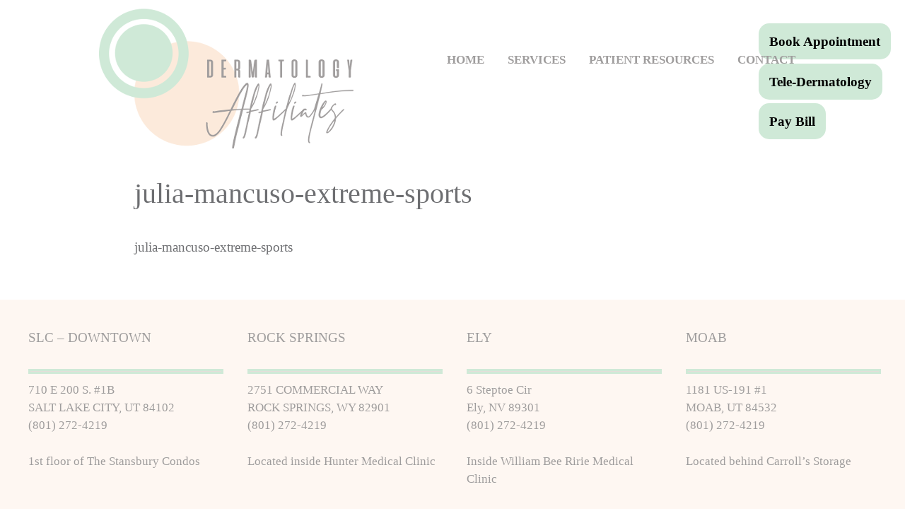

--- FILE ---
content_type: text/html; charset=UTF-8
request_url: https://www.dermatologyaff.com/protect-your-skin-this-winter/julia-mancuso-extreme-sports/
body_size: 13572
content:
<!DOCTYPE html>
<html lang="en-US">
<head>
	<meta charset="UTF-8">
	<meta http-equiv="X-UA-Compatible" content="IE=edge" />
	<link rel="profile" href="https://gmpg.org/xfn/11">
	<meta name='robots' content='index, follow, max-image-preview:large, max-snippet:-1, max-video-preview:-1' />
<meta name="viewport" content="width=device-width, initial-scale=1">
	<!-- This site is optimized with the Yoast SEO plugin v26.8 - https://yoast.com/product/yoast-seo-wordpress/ -->
	<title>julia-mancuso-extreme-sports - Dermatology Affiliates</title>
	<link rel="canonical" href="https://www.dermatologyaff.com/protect-your-skin-this-winter/julia-mancuso-extreme-sports/" />
	<meta property="og:locale" content="en_US" />
	<meta property="og:type" content="article" />
	<meta property="og:title" content="julia-mancuso-extreme-sports - Dermatology Affiliates" />
	<meta property="og:description" content="julia-mancuso-extreme-sports" />
	<meta property="og:url" content="https://www.dermatologyaff.com/protect-your-skin-this-winter/julia-mancuso-extreme-sports/" />
	<meta property="og:site_name" content="Dermatology Affiliates" />
	<meta name="twitter:card" content="summary_large_image" />
	<script type="application/ld+json" class="yoast-schema-graph">{"@context":"https://schema.org","@graph":[{"@type":"WebPage","@id":"https://www.dermatologyaff.com/protect-your-skin-this-winter/julia-mancuso-extreme-sports/","url":"https://www.dermatologyaff.com/protect-your-skin-this-winter/julia-mancuso-extreme-sports/","name":"julia-mancuso-extreme-sports - Dermatology Affiliates","isPartOf":{"@id":"https://www.dermatologyaff.com/#website"},"primaryImageOfPage":{"@id":"https://www.dermatologyaff.com/protect-your-skin-this-winter/julia-mancuso-extreme-sports/#primaryimage"},"image":{"@id":"https://www.dermatologyaff.com/protect-your-skin-this-winter/julia-mancuso-extreme-sports/#primaryimage"},"thumbnailUrl":"","datePublished":"2021-11-02T17:11:30+00:00","breadcrumb":{"@id":"https://www.dermatologyaff.com/protect-your-skin-this-winter/julia-mancuso-extreme-sports/#breadcrumb"},"inLanguage":"en-US","potentialAction":[{"@type":"ReadAction","target":["https://www.dermatologyaff.com/protect-your-skin-this-winter/julia-mancuso-extreme-sports/"]}]},{"@type":"BreadcrumbList","@id":"https://www.dermatologyaff.com/protect-your-skin-this-winter/julia-mancuso-extreme-sports/#breadcrumb","itemListElement":[{"@type":"ListItem","position":1,"name":"Home","item":"https://www.dermatologyaff.com/"},{"@type":"ListItem","position":2,"name":"Winter Is Coming &#8211; Protect Your Skin!","item":"https://www.dermatologyaff.com/protect-your-skin-this-winter/"},{"@type":"ListItem","position":3,"name":"julia-mancuso-extreme-sports"}]},{"@type":"WebSite","@id":"https://www.dermatologyaff.com/#website","url":"https://www.dermatologyaff.com/","name":"Dermatology Affiliates","description":"","publisher":{"@id":"https://www.dermatologyaff.com/#organization"},"potentialAction":[{"@type":"SearchAction","target":{"@type":"EntryPoint","urlTemplate":"https://www.dermatologyaff.com/?s={search_term_string}"},"query-input":{"@type":"PropertyValueSpecification","valueRequired":true,"valueName":"search_term_string"}}],"inLanguage":"en-US"},{"@type":"Organization","@id":"https://www.dermatologyaff.com/#organization","name":"Dermatology Affiliates","url":"https://www.dermatologyaff.com/","logo":{"@type":"ImageObject","inLanguage":"en-US","@id":"https://www.dermatologyaff.com/#/schema/logo/image/","url":"https://www.dermatologyaff.com/wp-content/uploads/2018/11/Logo_header.png","contentUrl":"https://www.dermatologyaff.com/wp-content/uploads/2018/11/Logo_header.png","width":360,"height":200,"caption":"Dermatology Affiliates"},"image":{"@id":"https://www.dermatologyaff.com/#/schema/logo/image/"}}]}</script>
	<!-- / Yoast SEO plugin. -->


<link rel='dns-prefetch' href='//platform-api.sharethis.com' />
<link rel="alternate" type="application/rss+xml" title="Dermatology Affiliates &raquo; Feed" href="https://www.dermatologyaff.com/feed/" />
<link rel="alternate" type="application/rss+xml" title="Dermatology Affiliates &raquo; Comments Feed" href="https://www.dermatologyaff.com/comments/feed/" />
<link rel="alternate" title="oEmbed (JSON)" type="application/json+oembed" href="https://www.dermatologyaff.com/wp-json/oembed/1.0/embed?url=https%3A%2F%2Fwww.dermatologyaff.com%2Fprotect-your-skin-this-winter%2Fjulia-mancuso-extreme-sports%2F%23main" />
<link rel="alternate" title="oEmbed (XML)" type="text/xml+oembed" href="https://www.dermatologyaff.com/wp-json/oembed/1.0/embed?url=https%3A%2F%2Fwww.dermatologyaff.com%2Fprotect-your-skin-this-winter%2Fjulia-mancuso-extreme-sports%2F%23main&#038;format=xml" />
<style id='wp-img-auto-sizes-contain-inline-css'>
img:is([sizes=auto i],[sizes^="auto," i]){contain-intrinsic-size:3000px 1500px}
/*# sourceURL=wp-img-auto-sizes-contain-inline-css */
</style>
<style id='wp-emoji-styles-inline-css'>

	img.wp-smiley, img.emoji {
		display: inline !important;
		border: none !important;
		box-shadow: none !important;
		height: 1em !important;
		width: 1em !important;
		margin: 0 0.07em !important;
		vertical-align: -0.1em !important;
		background: none !important;
		padding: 0 !important;
	}
/*# sourceURL=wp-emoji-styles-inline-css */
</style>
<style id='wp-block-library-inline-css'>
:root{--wp-block-synced-color:#7a00df;--wp-block-synced-color--rgb:122,0,223;--wp-bound-block-color:var(--wp-block-synced-color);--wp-editor-canvas-background:#ddd;--wp-admin-theme-color:#007cba;--wp-admin-theme-color--rgb:0,124,186;--wp-admin-theme-color-darker-10:#006ba1;--wp-admin-theme-color-darker-10--rgb:0,107,160.5;--wp-admin-theme-color-darker-20:#005a87;--wp-admin-theme-color-darker-20--rgb:0,90,135;--wp-admin-border-width-focus:2px}@media (min-resolution:192dpi){:root{--wp-admin-border-width-focus:1.5px}}.wp-element-button{cursor:pointer}:root .has-very-light-gray-background-color{background-color:#eee}:root .has-very-dark-gray-background-color{background-color:#313131}:root .has-very-light-gray-color{color:#eee}:root .has-very-dark-gray-color{color:#313131}:root .has-vivid-green-cyan-to-vivid-cyan-blue-gradient-background{background:linear-gradient(135deg,#00d084,#0693e3)}:root .has-purple-crush-gradient-background{background:linear-gradient(135deg,#34e2e4,#4721fb 50%,#ab1dfe)}:root .has-hazy-dawn-gradient-background{background:linear-gradient(135deg,#faaca8,#dad0ec)}:root .has-subdued-olive-gradient-background{background:linear-gradient(135deg,#fafae1,#67a671)}:root .has-atomic-cream-gradient-background{background:linear-gradient(135deg,#fdd79a,#004a59)}:root .has-nightshade-gradient-background{background:linear-gradient(135deg,#330968,#31cdcf)}:root .has-midnight-gradient-background{background:linear-gradient(135deg,#020381,#2874fc)}:root{--wp--preset--font-size--normal:16px;--wp--preset--font-size--huge:42px}.has-regular-font-size{font-size:1em}.has-larger-font-size{font-size:2.625em}.has-normal-font-size{font-size:var(--wp--preset--font-size--normal)}.has-huge-font-size{font-size:var(--wp--preset--font-size--huge)}.has-text-align-center{text-align:center}.has-text-align-left{text-align:left}.has-text-align-right{text-align:right}.has-fit-text{white-space:nowrap!important}#end-resizable-editor-section{display:none}.aligncenter{clear:both}.items-justified-left{justify-content:flex-start}.items-justified-center{justify-content:center}.items-justified-right{justify-content:flex-end}.items-justified-space-between{justify-content:space-between}.screen-reader-text{border:0;clip-path:inset(50%);height:1px;margin:-1px;overflow:hidden;padding:0;position:absolute;width:1px;word-wrap:normal!important}.screen-reader-text:focus{background-color:#ddd;clip-path:none;color:#444;display:block;font-size:1em;height:auto;left:5px;line-height:normal;padding:15px 23px 14px;text-decoration:none;top:5px;width:auto;z-index:100000}html :where(.has-border-color){border-style:solid}html :where([style*=border-top-color]){border-top-style:solid}html :where([style*=border-right-color]){border-right-style:solid}html :where([style*=border-bottom-color]){border-bottom-style:solid}html :where([style*=border-left-color]){border-left-style:solid}html :where([style*=border-width]){border-style:solid}html :where([style*=border-top-width]){border-top-style:solid}html :where([style*=border-right-width]){border-right-style:solid}html :where([style*=border-bottom-width]){border-bottom-style:solid}html :where([style*=border-left-width]){border-left-style:solid}html :where(img[class*=wp-image-]){height:auto;max-width:100%}:where(figure){margin:0 0 1em}html :where(.is-position-sticky){--wp-admin--admin-bar--position-offset:var(--wp-admin--admin-bar--height,0px)}@media screen and (max-width:600px){html :where(.is-position-sticky){--wp-admin--admin-bar--position-offset:0px}}

/*# sourceURL=wp-block-library-inline-css */
</style><style id='global-styles-inline-css'>
:root{--wp--preset--aspect-ratio--square: 1;--wp--preset--aspect-ratio--4-3: 4/3;--wp--preset--aspect-ratio--3-4: 3/4;--wp--preset--aspect-ratio--3-2: 3/2;--wp--preset--aspect-ratio--2-3: 2/3;--wp--preset--aspect-ratio--16-9: 16/9;--wp--preset--aspect-ratio--9-16: 9/16;--wp--preset--color--black: #000000;--wp--preset--color--cyan-bluish-gray: #abb8c3;--wp--preset--color--white: #ffffff;--wp--preset--color--pale-pink: #f78da7;--wp--preset--color--vivid-red: #cf2e2e;--wp--preset--color--luminous-vivid-orange: #ff6900;--wp--preset--color--luminous-vivid-amber: #fcb900;--wp--preset--color--light-green-cyan: #7bdcb5;--wp--preset--color--vivid-green-cyan: #00d084;--wp--preset--color--pale-cyan-blue: #8ed1fc;--wp--preset--color--vivid-cyan-blue: #0693e3;--wp--preset--color--vivid-purple: #9b51e0;--wp--preset--color--contrast: var(--contrast);--wp--preset--color--contrast-2: var(--contrast-2);--wp--preset--color--contrast-3: var(--contrast-3);--wp--preset--color--base: var(--base);--wp--preset--color--base-2: var(--base-2);--wp--preset--color--base-3: var(--base-3);--wp--preset--color--accent: var(--accent);--wp--preset--gradient--vivid-cyan-blue-to-vivid-purple: linear-gradient(135deg,rgb(6,147,227) 0%,rgb(155,81,224) 100%);--wp--preset--gradient--light-green-cyan-to-vivid-green-cyan: linear-gradient(135deg,rgb(122,220,180) 0%,rgb(0,208,130) 100%);--wp--preset--gradient--luminous-vivid-amber-to-luminous-vivid-orange: linear-gradient(135deg,rgb(252,185,0) 0%,rgb(255,105,0) 100%);--wp--preset--gradient--luminous-vivid-orange-to-vivid-red: linear-gradient(135deg,rgb(255,105,0) 0%,rgb(207,46,46) 100%);--wp--preset--gradient--very-light-gray-to-cyan-bluish-gray: linear-gradient(135deg,rgb(238,238,238) 0%,rgb(169,184,195) 100%);--wp--preset--gradient--cool-to-warm-spectrum: linear-gradient(135deg,rgb(74,234,220) 0%,rgb(151,120,209) 20%,rgb(207,42,186) 40%,rgb(238,44,130) 60%,rgb(251,105,98) 80%,rgb(254,248,76) 100%);--wp--preset--gradient--blush-light-purple: linear-gradient(135deg,rgb(255,206,236) 0%,rgb(152,150,240) 100%);--wp--preset--gradient--blush-bordeaux: linear-gradient(135deg,rgb(254,205,165) 0%,rgb(254,45,45) 50%,rgb(107,0,62) 100%);--wp--preset--gradient--luminous-dusk: linear-gradient(135deg,rgb(255,203,112) 0%,rgb(199,81,192) 50%,rgb(65,88,208) 100%);--wp--preset--gradient--pale-ocean: linear-gradient(135deg,rgb(255,245,203) 0%,rgb(182,227,212) 50%,rgb(51,167,181) 100%);--wp--preset--gradient--electric-grass: linear-gradient(135deg,rgb(202,248,128) 0%,rgb(113,206,126) 100%);--wp--preset--gradient--midnight: linear-gradient(135deg,rgb(2,3,129) 0%,rgb(40,116,252) 100%);--wp--preset--font-size--small: 13px;--wp--preset--font-size--medium: 20px;--wp--preset--font-size--large: 36px;--wp--preset--font-size--x-large: 42px;--wp--preset--spacing--20: 0.44rem;--wp--preset--spacing--30: 0.67rem;--wp--preset--spacing--40: 1rem;--wp--preset--spacing--50: 1.5rem;--wp--preset--spacing--60: 2.25rem;--wp--preset--spacing--70: 3.38rem;--wp--preset--spacing--80: 5.06rem;--wp--preset--shadow--natural: 6px 6px 9px rgba(0, 0, 0, 0.2);--wp--preset--shadow--deep: 12px 12px 50px rgba(0, 0, 0, 0.4);--wp--preset--shadow--sharp: 6px 6px 0px rgba(0, 0, 0, 0.2);--wp--preset--shadow--outlined: 6px 6px 0px -3px rgb(255, 255, 255), 6px 6px rgb(0, 0, 0);--wp--preset--shadow--crisp: 6px 6px 0px rgb(0, 0, 0);}:where(.is-layout-flex){gap: 0.5em;}:where(.is-layout-grid){gap: 0.5em;}body .is-layout-flex{display: flex;}.is-layout-flex{flex-wrap: wrap;align-items: center;}.is-layout-flex > :is(*, div){margin: 0;}body .is-layout-grid{display: grid;}.is-layout-grid > :is(*, div){margin: 0;}:where(.wp-block-columns.is-layout-flex){gap: 2em;}:where(.wp-block-columns.is-layout-grid){gap: 2em;}:where(.wp-block-post-template.is-layout-flex){gap: 1.25em;}:where(.wp-block-post-template.is-layout-grid){gap: 1.25em;}.has-black-color{color: var(--wp--preset--color--black) !important;}.has-cyan-bluish-gray-color{color: var(--wp--preset--color--cyan-bluish-gray) !important;}.has-white-color{color: var(--wp--preset--color--white) !important;}.has-pale-pink-color{color: var(--wp--preset--color--pale-pink) !important;}.has-vivid-red-color{color: var(--wp--preset--color--vivid-red) !important;}.has-luminous-vivid-orange-color{color: var(--wp--preset--color--luminous-vivid-orange) !important;}.has-luminous-vivid-amber-color{color: var(--wp--preset--color--luminous-vivid-amber) !important;}.has-light-green-cyan-color{color: var(--wp--preset--color--light-green-cyan) !important;}.has-vivid-green-cyan-color{color: var(--wp--preset--color--vivid-green-cyan) !important;}.has-pale-cyan-blue-color{color: var(--wp--preset--color--pale-cyan-blue) !important;}.has-vivid-cyan-blue-color{color: var(--wp--preset--color--vivid-cyan-blue) !important;}.has-vivid-purple-color{color: var(--wp--preset--color--vivid-purple) !important;}.has-black-background-color{background-color: var(--wp--preset--color--black) !important;}.has-cyan-bluish-gray-background-color{background-color: var(--wp--preset--color--cyan-bluish-gray) !important;}.has-white-background-color{background-color: var(--wp--preset--color--white) !important;}.has-pale-pink-background-color{background-color: var(--wp--preset--color--pale-pink) !important;}.has-vivid-red-background-color{background-color: var(--wp--preset--color--vivid-red) !important;}.has-luminous-vivid-orange-background-color{background-color: var(--wp--preset--color--luminous-vivid-orange) !important;}.has-luminous-vivid-amber-background-color{background-color: var(--wp--preset--color--luminous-vivid-amber) !important;}.has-light-green-cyan-background-color{background-color: var(--wp--preset--color--light-green-cyan) !important;}.has-vivid-green-cyan-background-color{background-color: var(--wp--preset--color--vivid-green-cyan) !important;}.has-pale-cyan-blue-background-color{background-color: var(--wp--preset--color--pale-cyan-blue) !important;}.has-vivid-cyan-blue-background-color{background-color: var(--wp--preset--color--vivid-cyan-blue) !important;}.has-vivid-purple-background-color{background-color: var(--wp--preset--color--vivid-purple) !important;}.has-black-border-color{border-color: var(--wp--preset--color--black) !important;}.has-cyan-bluish-gray-border-color{border-color: var(--wp--preset--color--cyan-bluish-gray) !important;}.has-white-border-color{border-color: var(--wp--preset--color--white) !important;}.has-pale-pink-border-color{border-color: var(--wp--preset--color--pale-pink) !important;}.has-vivid-red-border-color{border-color: var(--wp--preset--color--vivid-red) !important;}.has-luminous-vivid-orange-border-color{border-color: var(--wp--preset--color--luminous-vivid-orange) !important;}.has-luminous-vivid-amber-border-color{border-color: var(--wp--preset--color--luminous-vivid-amber) !important;}.has-light-green-cyan-border-color{border-color: var(--wp--preset--color--light-green-cyan) !important;}.has-vivid-green-cyan-border-color{border-color: var(--wp--preset--color--vivid-green-cyan) !important;}.has-pale-cyan-blue-border-color{border-color: var(--wp--preset--color--pale-cyan-blue) !important;}.has-vivid-cyan-blue-border-color{border-color: var(--wp--preset--color--vivid-cyan-blue) !important;}.has-vivid-purple-border-color{border-color: var(--wp--preset--color--vivid-purple) !important;}.has-vivid-cyan-blue-to-vivid-purple-gradient-background{background: var(--wp--preset--gradient--vivid-cyan-blue-to-vivid-purple) !important;}.has-light-green-cyan-to-vivid-green-cyan-gradient-background{background: var(--wp--preset--gradient--light-green-cyan-to-vivid-green-cyan) !important;}.has-luminous-vivid-amber-to-luminous-vivid-orange-gradient-background{background: var(--wp--preset--gradient--luminous-vivid-amber-to-luminous-vivid-orange) !important;}.has-luminous-vivid-orange-to-vivid-red-gradient-background{background: var(--wp--preset--gradient--luminous-vivid-orange-to-vivid-red) !important;}.has-very-light-gray-to-cyan-bluish-gray-gradient-background{background: var(--wp--preset--gradient--very-light-gray-to-cyan-bluish-gray) !important;}.has-cool-to-warm-spectrum-gradient-background{background: var(--wp--preset--gradient--cool-to-warm-spectrum) !important;}.has-blush-light-purple-gradient-background{background: var(--wp--preset--gradient--blush-light-purple) !important;}.has-blush-bordeaux-gradient-background{background: var(--wp--preset--gradient--blush-bordeaux) !important;}.has-luminous-dusk-gradient-background{background: var(--wp--preset--gradient--luminous-dusk) !important;}.has-pale-ocean-gradient-background{background: var(--wp--preset--gradient--pale-ocean) !important;}.has-electric-grass-gradient-background{background: var(--wp--preset--gradient--electric-grass) !important;}.has-midnight-gradient-background{background: var(--wp--preset--gradient--midnight) !important;}.has-small-font-size{font-size: var(--wp--preset--font-size--small) !important;}.has-medium-font-size{font-size: var(--wp--preset--font-size--medium) !important;}.has-large-font-size{font-size: var(--wp--preset--font-size--large) !important;}.has-x-large-font-size{font-size: var(--wp--preset--font-size--x-large) !important;}
/*# sourceURL=global-styles-inline-css */
</style>

<style id='classic-theme-styles-inline-css'>
/*! This file is auto-generated */
.wp-block-button__link{color:#fff;background-color:#32373c;border-radius:9999px;box-shadow:none;text-decoration:none;padding:calc(.667em + 2px) calc(1.333em + 2px);font-size:1.125em}.wp-block-file__button{background:#32373c;color:#fff;text-decoration:none}
/*# sourceURL=/wp-includes/css/classic-themes.min.css */
</style>
<link rel='stylesheet' id='contact-form-7-css' href='https://www.dermatologyaff.com/wp-content/plugins/contact-form-7/includes/css/styles.css?ver=6.1.4' media='all' />
<link rel='stylesheet' id='share-this-share-buttons-sticky-css' href='https://www.dermatologyaff.com/wp-content/plugins/sharethis-share-buttons/css/mu-style.css?ver=1767988581' media='all' />
<link rel='stylesheet' id='generate-style-grid-css' href='https://www.dermatologyaff.com/wp-content/themes/generatepress/assets/css/unsemantic-grid.min.css?ver=3.6.1' media='all' />
<link rel='stylesheet' id='generate-style-css' href='https://www.dermatologyaff.com/wp-content/themes/generatepress/assets/css/style.min.css?ver=3.6.1' media='all' />
<style id='generate-style-inline-css'>
body{background-color:#ffffff;color:#6d6e71;}a{color:#6d6e71;}a:hover, a:focus, a:active{color:#000000;}body .grid-container{max-width:1000px;}.wp-block-group__inner-container{max-width:1000px;margin-left:auto;margin-right:auto;}.generate-back-to-top{font-size:20px;border-radius:3px;position:fixed;bottom:30px;right:30px;line-height:40px;width:40px;text-align:center;z-index:10;transition:opacity 300ms ease-in-out;opacity:0.1;transform:translateY(1000px);}.generate-back-to-top__show{opacity:1;transform:translateY(0);}:root{--contrast:#222222;--contrast-2:#575760;--contrast-3:#b2b2be;--base:#f0f0f0;--base-2:#f7f8f9;--base-3:#ffffff;--accent:#1e73be;}:root .has-contrast-color{color:var(--contrast);}:root .has-contrast-background-color{background-color:var(--contrast);}:root .has-contrast-2-color{color:var(--contrast-2);}:root .has-contrast-2-background-color{background-color:var(--contrast-2);}:root .has-contrast-3-color{color:var(--contrast-3);}:root .has-contrast-3-background-color{background-color:var(--contrast-3);}:root .has-base-color{color:var(--base);}:root .has-base-background-color{background-color:var(--base);}:root .has-base-2-color{color:var(--base-2);}:root .has-base-2-background-color{background-color:var(--base-2);}:root .has-base-3-color{color:var(--base-3);}:root .has-base-3-background-color{background-color:var(--base-3);}:root .has-accent-color{color:var(--accent);}:root .has-accent-background-color{background-color:var(--accent);}body, button, input, select, textarea{font-family:Helvetica;font-weight:300;font-size:19px;}body{line-height:1.5;}.entry-content > [class*="wp-block-"]:not(:last-child):not(.wp-block-heading){margin-bottom:1.5em;}.main-title{font-weight:300;font-size:78px;}.site-description{font-weight:300;font-size:20px;}.main-navigation a, .menu-toggle{font-weight:bold;text-transform:uppercase;font-size:17px;}.main-navigation .main-nav ul ul li a{font-size:14px;}.widget-title{font-weight:300;font-size:19px;}.sidebar .widget, .footer-widgets .widget{font-size:17px;}h1{font-weight:300;font-size:40px;}h2{font-weight:300;font-size:30px;}h3{font-size:20px;}h4{font-size:15px;}h5{font-size:inherit;}@media (max-width:768px){.main-title{font-size:30px;}h1{font-size:30px;}h2{font-size:25px;}}.top-bar{background-color:#636363;color:#ffffff;}.top-bar a{color:#ffffff;}.top-bar a:hover{color:#303030;}.site-header{background-color:#ffffff;}.main-title a,.main-title a:hover{color:#000000;}.site-description{color:#757575;}.main-navigation .main-nav ul li a, .main-navigation .menu-toggle, .main-navigation .menu-bar-items{color:#9f9d9d;}.main-navigation .main-nav ul li:not([class*="current-menu-"]):hover > a, .main-navigation .main-nav ul li:not([class*="current-menu-"]):focus > a, .main-navigation .main-nav ul li.sfHover:not([class*="current-menu-"]) > a, .main-navigation .menu-bar-item:hover > a, .main-navigation .menu-bar-item.sfHover > a{color:#cfe9d7;}button.menu-toggle:hover,button.menu-toggle:focus,.main-navigation .mobile-bar-items a,.main-navigation .mobile-bar-items a:hover,.main-navigation .mobile-bar-items a:focus{color:#9f9d9d;}.main-navigation .main-nav ul li[class*="current-menu-"] > a{color:#cfe9d7;}.navigation-search input[type="search"],.navigation-search input[type="search"]:active, .navigation-search input[type="search"]:focus, .main-navigation .main-nav ul li.search-item.active > a, .main-navigation .menu-bar-items .search-item.active > a{color:#cfe9d7;}.main-navigation ul ul{background-color:#ffffff;}.main-navigation .main-nav ul ul li a{color:#9f9d9d;}.main-navigation .main-nav ul ul li:not([class*="current-menu-"]):hover > a,.main-navigation .main-nav ul ul li:not([class*="current-menu-"]):focus > a, .main-navigation .main-nav ul ul li.sfHover:not([class*="current-menu-"]) > a{color:#cfe9d7;}.main-navigation .main-nav ul ul li[class*="current-menu-"] > a{color:#cfe9d7;}.separate-containers .inside-article, .separate-containers .comments-area, .separate-containers .page-header, .one-container .container, .separate-containers .paging-navigation, .inside-page-header{background-color:#ffffff;}.entry-meta{color:#595959;}.entry-meta a{color:#595959;}.entry-meta a:hover{color:#1e73be;}.sidebar .widget{background-color:#ffffff;}.sidebar .widget .widget-title{color:#000000;}.footer-widgets{color:#9f9d9d;background-color:#fef7f2;}.footer-widgets a{color:#9f9d9d;}.footer-widgets .widget-title{color:#9f9d9d;}.site-info{color:#000000;}.site-info a{color:#000000;}.site-info a:hover{color:#606060;}.footer-bar .widget_nav_menu .current-menu-item a{color:#606060;}input[type="text"],input[type="email"],input[type="url"],input[type="password"],input[type="search"],input[type="tel"],input[type="number"],textarea,select{color:#666666;background-color:#fbeadb;border-color:#cccccc;}input[type="text"]:focus,input[type="email"]:focus,input[type="url"]:focus,input[type="password"]:focus,input[type="search"]:focus,input[type="tel"]:focus,input[type="number"]:focus,textarea:focus,select:focus{color:#666666;background-color:#ffffff;border-color:#bfbfbf;}button,html input[type="button"],input[type="reset"],input[type="submit"],a.button,a.wp-block-button__link:not(.has-background){color:#ffffff;background-color:#666666;}button:hover,html input[type="button"]:hover,input[type="reset"]:hover,input[type="submit"]:hover,a.button:hover,button:focus,html input[type="button"]:focus,input[type="reset"]:focus,input[type="submit"]:focus,a.button:focus,a.wp-block-button__link:not(.has-background):active,a.wp-block-button__link:not(.has-background):focus,a.wp-block-button__link:not(.has-background):hover{color:#ffffff;background-color:#3f3f3f;}a.generate-back-to-top{background-color:rgba( 0,0,0,0.4 );color:#ffffff;}a.generate-back-to-top:hover,a.generate-back-to-top:focus{background-color:rgba( 0,0,0,0.6 );color:#ffffff;}:root{--gp-search-modal-bg-color:var(--base-3);--gp-search-modal-text-color:var(--contrast);--gp-search-modal-overlay-bg-color:rgba(0,0,0,0.2);}@media (max-width: 768px){.main-navigation .menu-bar-item:hover > a, .main-navigation .menu-bar-item.sfHover > a{background:none;color:#9f9d9d;}}.inside-top-bar{padding:10px;}.inside-header{padding:10px 20px 10px 20px;}.separate-containers .inside-article, .separate-containers .comments-area, .separate-containers .page-header, .separate-containers .paging-navigation, .one-container .site-content, .inside-page-header{padding:30px 50px 30px 50px;}.site-main .wp-block-group__inner-container{padding:30px 50px 30px 50px;}.entry-content .alignwide, body:not(.no-sidebar) .entry-content .alignfull{margin-left:-50px;width:calc(100% + 100px);max-width:calc(100% + 100px);}.one-container.right-sidebar .site-main,.one-container.both-right .site-main{margin-right:50px;}.one-container.left-sidebar .site-main,.one-container.both-left .site-main{margin-left:50px;}.one-container.both-sidebars .site-main{margin:0px 50px 0px 50px;}.separate-containers .widget, .separate-containers .site-main > *, .separate-containers .page-header, .widget-area .main-navigation{margin-bottom:15px;}.separate-containers .site-main{margin:15px;}.both-right.separate-containers .inside-left-sidebar{margin-right:7px;}.both-right.separate-containers .inside-right-sidebar{margin-left:7px;}.both-left.separate-containers .inside-left-sidebar{margin-right:7px;}.both-left.separate-containers .inside-right-sidebar{margin-left:7px;}.separate-containers .page-header-image, .separate-containers .page-header-contained, .separate-containers .page-header-image-single, .separate-containers .page-header-content-single{margin-top:15px;}.separate-containers .inside-right-sidebar, .separate-containers .inside-left-sidebar{margin-top:15px;margin-bottom:15px;}.main-navigation .main-nav ul li a,.menu-toggle,.main-navigation .mobile-bar-items a{padding-left:18px;padding-right:18px;line-height:50px;}.main-navigation .main-nav ul ul li a{padding:10px 18px 10px 18px;}.navigation-search input[type="search"]{height:50px;}.rtl .menu-item-has-children .dropdown-menu-toggle{padding-left:18px;}.menu-item-has-children .dropdown-menu-toggle{padding-right:18px;}.rtl .main-navigation .main-nav ul li.menu-item-has-children > a{padding-right:18px;}.widget-area .widget{padding:50px;}.site-info{padding:20px;}@media (max-width:768px){.separate-containers .inside-article, .separate-containers .comments-area, .separate-containers .page-header, .separate-containers .paging-navigation, .one-container .site-content, .inside-page-header{padding:15px;}.site-main .wp-block-group__inner-container{padding:15px;}.site-info{padding-right:10px;padding-left:10px;}.entry-content .alignwide, body:not(.no-sidebar) .entry-content .alignfull{margin-left:-15px;width:calc(100% + 30px);max-width:calc(100% + 30px);}}@media (max-width: 768px){.main-navigation .menu-toggle,.main-navigation .mobile-bar-items,.sidebar-nav-mobile:not(#sticky-placeholder){display:block;}.main-navigation ul,.gen-sidebar-nav{display:none;}[class*="nav-float-"] .site-header .inside-header > *{float:none;clear:both;}}
.dynamic-author-image-rounded{border-radius:100%;}.dynamic-featured-image, .dynamic-author-image{vertical-align:middle;}.one-container.blog .dynamic-content-template:not(:last-child), .one-container.archive .dynamic-content-template:not(:last-child){padding-bottom:0px;}.dynamic-entry-excerpt > p:last-child{margin-bottom:0px;}
/*# sourceURL=generate-style-inline-css */
</style>
<link rel='stylesheet' id='generate-mobile-style-css' href='https://www.dermatologyaff.com/wp-content/themes/generatepress/assets/css/mobile.min.css?ver=3.6.1' media='all' />
<link rel='stylesheet' id='generate-font-icons-css' href='https://www.dermatologyaff.com/wp-content/themes/generatepress/assets/css/components/font-icons.min.css?ver=3.6.1' media='all' />
<link rel='stylesheet' id='font-awesome-css' href='https://www.dermatologyaff.com/wp-content/themes/generatepress/assets/css/components/font-awesome.min.css?ver=4.7' media='all' />
<link rel='stylesheet' id='generate-child-css' href='https://www.dermatologyaff.com/wp-content/themes/bsntech/style.css?ver=1539891085' media='all' />
<link rel='stylesheet' id='lgc-unsemantic-grid-responsive-tablet-css' href='https://www.dermatologyaff.com/wp-content/plugins/lightweight-grid-columns/css/unsemantic-grid-responsive-tablet.css?ver=1.0' media='all' />
<!--n2css--><!--n2js--><script src="//platform-api.sharethis.com/js/sharethis.js?ver=2.3.6#property=6571ec847ff7d60012c3830b&amp;product=sticky-buttons&amp;source=sharethis-share-buttons-wordpress" id="share-this-share-buttons-mu-js"></script>
<link rel="https://api.w.org/" href="https://www.dermatologyaff.com/wp-json/" /><link rel="alternate" title="JSON" type="application/json" href="https://www.dermatologyaff.com/wp-json/wp/v2/media/705" /><link rel="EditURI" type="application/rsd+xml" title="RSD" href="https://www.dermatologyaff.com/xmlrpc.php?rsd" />
<meta name="generator" content="WordPress 6.9" />
<link rel='shortlink' href='https://www.dermatologyaff.com/?p=705' />
		<!--[if lt IE 9]>
			<link rel="stylesheet" href="https://www.dermatologyaff.com/wp-content/plugins/lightweight-grid-columns/css/ie.min.css" />
		<![endif]-->
	<!-- Global site tag (gtag.js) - Google Ads: 796420610 --> <script async src="https://www.googletagmanager.com/gtag/js?id=AW-796420610"></script> <script> window.dataLayer = window.dataLayer || []; function gtag(){dataLayer.push(arguments);} gtag('js', new Date()); gtag('config', 'AW-796420610'); </script> <link rel="icon" href="https://www.dermatologyaff.com/wp-content/uploads/2020/08/favicon-150x150.jpg" sizes="32x32" />
<link rel="icon" href="https://www.dermatologyaff.com/wp-content/uploads/2020/08/favicon-300x300.jpg" sizes="192x192" />
<link rel="apple-touch-icon" href="https://www.dermatologyaff.com/wp-content/uploads/2020/08/favicon-300x300.jpg" />
<meta name="msapplication-TileImage" content="https://www.dermatologyaff.com/wp-content/uploads/2020/08/favicon-300x300.jpg" />
		<style id="wp-custom-css">
			@media only screen and (max-width: 768px) {
/*	.header-widget {
		display: none !important;
	} */
	
	.desktop-only {
		display: none !important;
	}
}

@media only screen and (min-width: 768px) {
  .nav-aligned-center .main-navigation ul li {
    border-bottom: 3px solid #cfe9d7;
  }
	
	.mobile-only {
		display: none !important;
	}
	
	.desktop-only {
		display: inline !important;
	}
  
  #primary-menu {
    margin-top: 50px;
  }
  
  .sub-menu a {
    text-transform: none;
  }
  
  ul.sub-menu li {
    border-bottom: 0px !important;
  }
  
  .main-navigation ul ul {
    box-shadow: none;
    visibility: visible !important;
    display: block;
  }
  
  .menu-item-has-children .dropdown-menu-toggle {
    display: none;
  }
		
	.main-navigation .main-nav ul li a, .menu-toggle, .main-navigation .mobile-bar-items a {
		padding-right: 15px !important;
	}
	
	.nav-float-right .header-widget {
		position: absolute;
		top: 30px;
		right: 20px;
		padding-top: 15px;
	}
}

h2 .widget-title {
  margin-bottom: 0px;
}

hr {
  margin-top: 0px;
}

.page-id-82 #generate-section-1 .generate-sections-inside-container, .page-id-146 #generate-section-1 .generate-sections-inside-container, .page-id-146 #generate-section-3 .generate-sections-inside-container, .page-id-194 #generate-section-1 .generate-sections-inside-container, .page-id-124 #generate-section-1 .generate-sections-inside-container {
  padding-left: 0;
  padding-right: 0;
}

.no-display {
  display: none;
}

.site-info {
	padding: 0;
}

.page-id-124 input[type="text"], .page-id-124 input[type="email"] {
	width: 100%;
}

@font-face {
font-family: 'avenir';
src: url('https://www.utahdermatologyaffiliates.com/wp-content/uploads/2018/11/AvenirLTStd-Roman.otf') format('woff'),
url('https://www.utahdermatologyaffiliates.com/wp-content/uploads/2018/11/AvenirLTStd-Roman.otf') format('opentype'),
url('https://www.utahdermatologyaffiliates.com/wp-content/uploads/2018/11/AvenirLTStd-Roman.otf') format('truetype');
}

body {
  font-family: 'avenir';
}

table, tr, th, td {
  border: 0;
	padding: 0;
}

body.blog .post-image img {
	float: left;
	max-width: 300px;
	height: auto;
	padding-right: 15px;
}		</style>
		</head>

<body data-rsssl=1 itemtype='https://schema.org/Blog' itemscope='itemscope' class="attachment wp-singular attachment-template-default single single-attachment postid-705 attachmentid-705 attachment-pdf wp-custom-logo wp-embed-responsive wp-theme-generatepress wp-child-theme-bsntech post-image-above-header post-image-aligned-center sticky-menu-fade no-sidebar nav-float-right one-container fluid-header active-footer-widgets-4 header-aligned-left dropdown-hover">
	<a class="screen-reader-text skip-link" href="#content" title="Skip to content">Skip to content</a>
	<a class="screen-reader-text skip-link" href="#content" title="Skip to content">Skip to content</a>			<header class="site-header" id="masthead" aria-label="Site"  itemtype="https://schema.org/WPHeader" itemscope>
			<div class="inside-header grid-container grid-parent">
							<div class="header-widget">
				<aside id="text-9" class="widget inner-padding widget_text">			<div class="textwidget"><p><a style="font-weight: bold; color: #000000; background: #CFE9D7; border-radius: 15px; padding: 15px;" href="https://l.klara.com/Xney9rJK9YT7RYEV">Book Appointment</a></p>
<p><a style="font-weight: bold; color: #000000; background: #CFE9D7; border-radius: 15px; padding: 15px;" href="https://vimeo.com/273561489?ref=fb-share&amp;fbclid=IwAR2qw-ege2H2G4DOrie3H6HCAv3sm9L-Uodg-HQ1vv82XI3aymYc2F-LdW4">Tele-Dermatology</a></p>
<p><a style="font-weight: bold; color: #000000; background: #CFE9D7; border-radius: 15px; padding: 15px;" href="https://dermatologyaff.ema.md/ema/pay/paybillsonline">Pay Bill</a></p>
</div>
		</aside>			</div>
			<div class="site-logo">
					<a href="https://www.dermatologyaff.com/" rel="home">
						<img  class="header-image is-logo-image" alt="Dermatology Affiliates" src="https://www.dermatologyaff.com/wp-content/uploads/2018/11/Logo_header.png" />
					</a>
				</div>		<nav class="main-navigation sub-menu-right" id="site-navigation" aria-label="Primary"  itemtype="https://schema.org/SiteNavigationElement" itemscope>
			<div class="inside-navigation grid-container grid-parent">
								<button class="menu-toggle" aria-controls="primary-menu" aria-expanded="false">
					<span class="mobile-menu">Menu</span>				</button>
				<div id="primary-menu" class="main-nav"><ul id="menu-main-menu" class=" menu sf-menu"><li id="menu-item-102" class="menu-item menu-item-type-post_type menu-item-object-page menu-item-home menu-item-102"><a href="https://www.dermatologyaff.com/">Home</a></li>
<li id="menu-item-264" class="menu-item menu-item-type-custom menu-item-object-custom menu-item-has-children menu-item-264"><a href="/index.php">Services<span role="presentation" class="dropdown-menu-toggle"></span></a>
<ul class="sub-menu">
	<li id="menu-item-1561" class="menu-item menu-item-type-post_type menu-item-object-page menu-item-1561"><a href="https://www.dermatologyaff.com/ultherapy-6/">Ultherapy®</a></li>
	<li id="menu-item-148" class="menu-item menu-item-type-post_type menu-item-object-page menu-item-148"><a href="https://www.dermatologyaff.com/skin-cancer/">Skin Cancer</a></li>
	<li id="menu-item-196" class="menu-item menu-item-type-post_type menu-item-object-page menu-item-196"><a href="https://www.dermatologyaff.com/med-spa/">Med Spa</a></li>
	<li id="menu-item-336" class="menu-item menu-item-type-post_type menu-item-object-page menu-item-336"><a href="https://www.dermatologyaff.com/procedures/">Procedures</a></li>
	<li id="menu-item-433" class="menu-item menu-item-type-custom menu-item-object-custom menu-item-433"><a href="https://tinyurl.com/dermatology-affiliates">Telemedicine</a></li>
</ul>
</li>
<li id="menu-item-437" class="menu-item menu-item-type-custom menu-item-object-custom menu-item-has-children menu-item-437"><a href="#">Patient Resources<span role="presentation" class="dropdown-menu-toggle"></span></a>
<ul class="sub-menu">
	<li id="menu-item-1480" class="menu-item menu-item-type-post_type menu-item-object-page menu-item-1480"><a href="https://www.dermatologyaff.com/insurance/">Insurance</a></li>
	<li id="menu-item-453" class="menu-item menu-item-type-post_type menu-item-object-page menu-item-453"><a href="https://www.dermatologyaff.com/pricing-specials/">Pricing &#038; Specials</a></li>
	<li id="menu-item-1337" class="menu-item menu-item-type-post_type menu-item-object-page menu-item-1337"><a href="https://www.dermatologyaff.com/shop/">Shop</a></li>
	<li id="menu-item-449" class="menu-item menu-item-type-post_type menu-item-object-page menu-item-449"><a href="https://www.dermatologyaff.com/before-after/">Before &#038; After</a></li>
	<li id="menu-item-438" class="menu-item menu-item-type-post_type menu-item-object-page current_page_parent menu-item-438"><a href="https://www.dermatologyaff.com/blog/">Blog</a></li>
	<li id="menu-item-332" class="menu-item menu-item-type-post_type menu-item-object-page menu-item-332"><a href="https://www.dermatologyaff.com/testimonials/">Testimonials</a></li>
	<li id="menu-item-451" class="menu-item menu-item-type-post_type menu-item-object-page menu-item-451"><a href="https://www.dermatologyaff.com/patient-forms/">Patient Forms</a></li>
	<li id="menu-item-452" class="menu-item menu-item-type-post_type menu-item-object-page menu-item-452"><a href="https://www.dermatologyaff.com/pay-bill/">Pay Bill</a></li>
</ul>
</li>
<li id="menu-item-126" class="menu-item menu-item-type-post_type menu-item-object-page menu-item-126"><a href="https://www.dermatologyaff.com/contact-us/">Contact</a></li>
</ul></div>			</div>
		</nav>
					</div>
		</header>
				<div id="page-wrapper">
	<div id="page" class="hfeed site grid-container container grid-parent">
		<div id="content" class="site-content">
			
	<div class="content-area grid-parent mobile-grid-100 grid-100 tablet-grid-100" id="primary">
		<main class="site-main" id="main">
			
<article id="post-705" class="post-705 attachment type-attachment status-inherit hentry" itemtype="https://schema.org/CreativeWork" itemscope>
	<div class="inside-article">
					<header class="entry-header">
				<h1 class="entry-title" itemprop="headline">julia-mancuso-extreme-sports</h1>			</header>
			
		<div class="entry-content" itemprop="text">
			<p class="attachment"><a href='https://www.dermatologyaff.com/wp-content/uploads/2021/11/julia-mancuso-extreme-sports.pdf'>julia-mancuso-extreme-sports</a></p>
		</div>

			</div>
</article>
		</main>
	</div>

	
	</div><!-- #content -->
</div><!-- #page -->
</div><!-- #page-wrapper -->
<!--<a name="call"></a><img src="/wp-content/uploads/2019/11/booking-options.jpg" class="aligncenter" />
[ezcol_1quarter]<a href="http://provider.kareo.com/adam-garling-pa-c--moab-ut#?view=booking"><img src="https://www.dermatologyaff.com/wp-content/uploads/2021/10/calendar.png" class="aligncenter" /></a><p style="text-align: center;"><a href="http://provider.kareo.com/adam-garling-pa-c--moab-ut#?view=booking">Moab</a></p>[/ezcol_1quarter] [ezcol_1quarter]<a href="http://provider.kareo.com/adam-garling-1#?view=booking"><img src="https://www.dermatologyaff.com/wp-content/uploads/2021/10/calendar.png" class="aligncenter" /></a><p style="text-align: center;"><a href="http://provider.kareo.com/adam-garling-1#?view=booking">Salt Lake</a></p>[/ezcol_1quarter] [ezcol_1quarter]<a href="http://provider.kareo.com/adam-garling-pa-c--rock-springs-wy#?view=booking"><img src="https://www.dermatologyaff.com/wp-content/uploads/2021/10/calendar.png" class="aligncenter" /></a><p style="text-align: center;"><a href="http://provider.kareo.com/adam-garling-pa-c--rock-springs-wy#?view=booking">Rock Springs</a></p>[/ezcol_1quarter] [ezcol_1quarter_end]<a href="http://provider.kareo.com/adam-garling-pa-c--wendover-ut#?view=booking"><img src="https://www.dermatologyaff.com/wp-content/uploads/2021/10/calendar.png" class="aligncenter" /></a><p style="text-align: center;"><a href="http://provider.kareo.com/adam-garling-pa-c--wendover-ut#?view=booking">Wendover</a></p>[/ezcol_1quarter_end]
<div style="width: 75vw; margin: 0px auto;">
[ezcol_1third]<a href="http://provider.kareo.com/adam-garling-pa-c--helper-ut#?view=booking"><img src="https://www.dermatologyaff.com/wp-content/uploads/2021/10/calendar.png" class="aligncenter" /></a><p style="text-align: center;"><a href="http://provider.kareo.com/adam-garling-pa-c--helper-ut#?view=booking">Helper</a></p>[/ezcol_1third] [ezcol_1third]<a href="http://provider.kareo.com/adam-garling-pa-c--evanston-wy#?view=booking"><img src="https://www.dermatologyaff.com/wp-content/uploads/2021/10/calendar.png" class="aligncenter" /></a><p style="text-align: center;"><a href="http://provider.kareo.com/adam-garling-pa-c--evanston-wy#?view=booking">Evanston</a></p>[/ezcol_1third] [ezcol_1third_end]<a href="http://provider.kareo.com/adam-garling-pa-c--telemedicine#?view=booking"><img src="https://www.dermatologyaff.com/wp-content/uploads/2021/10/calendar.png" class="aligncenter" /></a><p style="text-align: center;"><a href="http://provider.kareo.com/adam-garling-pa-c--telemedicine#?view=booking">Telemed</a></p>[/ezcol_1third_end]
</div>--><div class="site-footer">
				<div id="footer-widgets" class="site footer-widgets">
				<div class="footer-widgets-container">
					<div class="inside-footer-widgets">
							<div class="footer-widget-1 grid-parent grid-25 tablet-grid-50 mobile-grid-100">
		<aside id="text-6" class="widget inner-padding widget_text"><h2 class="widget-title">SLC &#8211; DOWNTOWN</h2>			<div class="textwidget"><hr style="border: 3px solid #cfe9d7; width: 100%; margin-bottom: 10px;" />
<p>710 E 200 S. #1B<br />
SALT LAKE CITY, UT 84102<br />
(801) 272-4219</p>
<p>1st floor of The Stansbury Condos</p>
<p><iframe src="https://www.google.com/maps/embed?pb=!1m18!1m12!1m3!1d3021.8768146953707!2d-111.87310282410645!3d40.764734034385846!2m3!1f0!2f0!3f0!3m2!1i1024!2i768!4f13.1!3m3!1m2!1s0x8752f56fa3c4839d%3A0x26fe75a435e91883!2s710%20E%20200%20S%20%231b%2C%20Salt%20Lake%20City%2C%20UT%2084102!5e0!3m2!1sen!2sus!4v1763388664911!5m2!1sen!2sus" style="border:0;" allowfullscreen="" loading="lazy" referrerpolicy="no-referrer-when-downgrade"></iframe></p>
<h2 class="widget-title">MILLCREEK</h2>
<hr style="border: 3px solid #cfe9d7; width: 100%; margin-bottom: 10px;" />
<p>1345 E. 3900 S. SUITE 110<br />
SALT LAKE CITY, UT 84124<br />
(801) 272-4219</p>
<p>Located next to the Dragon Diner</p>
<p><iframe loading="lazy" style="border: 0;" src="https://www.google.com/maps/embed?pb=!1m18!1m12!1m3!1d3025.378280551466!2d-111.85505858454663!3d40.68766577933462!2m3!1f0!2f0!3f0!3m2!1i1024!2i768!4f13.1!3m3!1m2!1s0x875261decf1e5dbd%3A0xaf7719bffef395c9!2s1345%20E%203900%20S%20STE%20110%2C%20Salt%20Lake%20City%2C%20UT%2084124!5e0!3m2!1sen!2sus!4v1571757090353!5m2!1sen!2sus" frameborder="0" allowfullscreen=""></iframe></p>
</div>
		</aside>	</div>
		<div class="footer-widget-2 grid-parent grid-25 tablet-grid-50 mobile-grid-100">
		<aside id="text-5" class="widget inner-padding widget_text"><h2 class="widget-title">ROCK SPRINGS</h2>			<div class="textwidget"><hr style="border: 3px solid #cfe9d7; width: 100%; margin-bottom: 10px;" />
<p>2751 COMMERCIAL WAY<br />
ROCK SPRINGS, WY 82901<br />
(801) 272-4219</p>
<p>Located inside Hunter Medical Clinic</p>
<p><iframe loading="lazy" style="border: 0;" src="https://www.google.com/maps/embed?pb=!1m18!1m12!1m3!1d2984.3939693193765!2d-109.25741778451955!3d41.58235907924672!2m3!1f0!2f0!3f0!3m2!1i1024!2i768!4f13.1!3m3!1m2!1s0x875a61124174beeb%3A0x2ba4b59e00ff82b1!2s2751%20Commercial%20Way%2C%20Rock%20Springs%2C%20WY%2082901!5e0!3m2!1sen!2sus!4v1571757117815!5m2!1sen!2sus" frameborder="0" allowfullscreen=""></iframe></p>
<h2 class="widget-title">EVANSTON</h2>
<hr style="border: 3px solid #cfe9d7; width: 100%; margin-bottom: 10px;" />
<p>1952 HARRISON DR<br />
EVANSTON, WY 82931<br />
(801) 272-4219</p>
<p>Located inside Sterling Urgent Care</p>
<p><iframe loading="lazy" style="border: 0;" src="https://www.google.com/maps/embed?pb=!1m18!1m12!1m3!1d2999.0448477283635!2d-110.98349588463569!3d41.264359411575946!2m3!1f0!2f0!3f0!3m2!1i1024!2i768!4f13.1!3m3!1m2!1s0x875179239397f515%3A0x43415f088f31a5a0!2s1952%20Harrison%20Dr%2C%20Evanston%2C%20WY%2082930!5e0!3m2!1sen!2sus!4v1625858045510!5m2!1sen!2sus" allowfullscreen=""></iframe></p>
</div>
		</aside>	</div>
		<div class="footer-widget-3 grid-parent grid-25 tablet-grid-50 mobile-grid-100">
		<aside id="text-8" class="widget inner-padding widget_text"><h2 class="widget-title">ELY</h2>			<div class="textwidget"><hr style="border: 3px solid #cfe9d7; width: 100%; margin-bottom: 10px;" />
<p>6 Steptoe Cir<br />
Ely, NV 89301<br />
(801) 272-4219</p>
<p>Inside William Bee Ririe Medical Clinic</p>
<p><iframe loading="lazy" style="border: 0;" src="https://www.google.com/maps/embed?pb=!1m18!1m12!1m3!1d3089.440896970735!2d-114.86206122339757!3d39.25556182549058!2m3!1f0!2f0!3f0!3m2!1i1024!2i768!4f13.1!3m3!1m2!1s0x80b1ac87ca5b30b3%3A0x5993bc0510530be1!2s6%20Steptoe%20Cir%2C%20Ely%2C%20NV%2089301!5e0!3m2!1sen!2sus!4v1711122792354!5m2!1sen!2sus" allowfullscreen=""></iframe></p>
<h2 class="widget-title">WENDOVER</h2>
<hr style="border: 3px solid #cfe9d7; width: 100%; margin-bottom: 10px;" />
<p>391 ARIA BLVD<br />
WENDOVER, UT 84083<br />
(801) 272-4219</p>
<p>Located North of the cinema</p>
<p><iframe loading="lazy" style="border: 0;" tabindex="0" src="https://www.google.com/maps/embed?pb=!1m18!1m12!1m3!1d3022.909409512621!2d-114.04483378464984!3d40.74201884371555!2m3!1f0!2f0!3f0!3m2!1i1024!2i768!4f13.1!3m3!1m2!1s0x80ac2f567e35c5f7%3A0xef5b5839cc028337!2s391%20Aria%20Blvd%2C%20Wendover%2C%20UT%2084083!5e0!3m2!1sen!2sus!4v1585579078101!5m2!1sen!2sus" frameborder="0" allowfullscreen="" aria-hidden="false"></iframe></p>
</div>
		</aside>	</div>
		<div class="footer-widget-4 grid-parent grid-25 tablet-grid-50 mobile-grid-100">
		<aside id="text-7" class="widget inner-padding widget_text"><h2 class="widget-title">MOAB</h2>			<div class="textwidget"><hr style="border: 3px solid #cfe9d7; width: 100%; margin-bottom: 10px;" />
<p>1181 US-191 #1<br />
MOAB, UT 84532<br />
(801) 272-4219</p>
<p>Located behind Carroll&#8217;s Storage</p>
<p><iframe loading="lazy" style="border: 0;" src="https://www.google.com/maps/embed?pb=!1m18!1m12!1m3!1d3120.0613810970763!2d-109.53821728476738!3d38.5553995746355!2m3!1f0!2f0!3f0!3m2!1i1024!2i768!4f13.1!3m3!1m2!1s0x8747e22432cdb465%3A0xef64a948a5dd72a5!2s1181%20US-191%20%231%2C%20Moab%2C%20UT%2084532!5e0!3m2!1sen!2sus!4v1626797374771!5m2!1sen!2sus" allowfullscreen=""></iframe></p>
<h2 class="widget-title">BLANDING</h2>
<hr style="border: 3px solid #cfe9d7; width: 100%; margin-bottom: 10px;" />
<p>28 N Main St<br />
Blanding, UT 84511<br />
(801) 272-4219</p>
<p>Shared Office With Chiropractor</p>
<p><iframe loading="lazy" style="border: 0;" src="https://www.google.com/maps/embed?pb=!1m18!1m12!1m3!1d3159.994468008498!2d-109.48034442345158!3d37.62581792072548!2m3!1f0!2f0!3f0!3m2!1i1024!2i768!4f13.1!3m3!1m2!1s0x8739d479ea9b88b3%3A0x107a3aba80654b94!2s28%20N%20Main%20St%2C%20Blanding%2C%20UT%2084511!5e0!3m2!1sen!2sus!4v1732053515907!5m2!1sen!2sus" allowfullscreen=""></iframe></p>
</div>
		</aside>	</div>
						</div>
				</div>
			</div>
			<footer class="site-info" itemtype="http://schema.org/WPFooter" itemscope="itemscope">
	<div class="inside-site-info ">
<!--		<div style="float: left; padding-left: 15px;">&copy; 2026 Dermatology Affiliates. All Rights Reserved.</div>
		<div style="float: right; padding-right: 15px; font-size: 10pt;">
			<div style="text-align: center;">
				<a href="http://www.bsntech.com" style="text-decoration: none;">Website Design</a> by <a href="https://www.bsntech.com"><img src="https://www.bsntech.com/images/hosting.png" alt="Affordable Website Design" title="BsnTech Networks" style="border: 0px;" /></a>
				<br /><span style="font-size: 9px;">
				Server:
				Mirror1-A				</span>
			</div>
		</div> -->
	</div>
</footer>

<center><img src="/wp-content/uploads/2019/11/bottom-footer1.jpg" /><a href="https://www.facebook.com/dermatologyaff/"><img src="/wp-content/uploads/2024/09/facebook.png" style="height: 32px; width: auto;" /></a><a href="https://www.instagram.com/dermatologyaffiliates/"><img src="/wp-content/uploads/2024/09/instagram.png" style="height: 32px; width: auto;" /></a><a href="https://www.linkedin.com/company/dermatology-affiliates-salt-lake/"><img src="/wp-content/uploads/2024/09/linkedin.png" style="height: 32px; width: auto;" /></a></center>
</div><!-- .site-footer -->


<script type="speculationrules">
{"prefetch":[{"source":"document","where":{"and":[{"href_matches":"/*"},{"not":{"href_matches":["/wp-*.php","/wp-admin/*","/wp-content/uploads/*","/wp-content/*","/wp-content/plugins/*","/wp-content/themes/bsntech/*","/wp-content/themes/generatepress/*","/*\\?(.+)"]}},{"not":{"selector_matches":"a[rel~=\"nofollow\"]"}},{"not":{"selector_matches":".no-prefetch, .no-prefetch a"}}]},"eagerness":"conservative"}]}
</script>
<script id="generate-a11y">
!function(){"use strict";if("querySelector"in document&&"addEventListener"in window){var e=document.body;e.addEventListener("pointerdown",(function(){e.classList.add("using-mouse")}),{passive:!0}),e.addEventListener("keydown",(function(){e.classList.remove("using-mouse")}),{passive:!0})}}();
</script>
<script src="https://www.dermatologyaff.com/wp-includes/js/dist/hooks.min.js?ver=dd5603f07f9220ed27f1" id="wp-hooks-js"></script>
<script src="https://www.dermatologyaff.com/wp-includes/js/dist/i18n.min.js?ver=c26c3dc7bed366793375" id="wp-i18n-js"></script>
<script id="wp-i18n-js-after">
wp.i18n.setLocaleData( { 'text direction\u0004ltr': [ 'ltr' ] } );
//# sourceURL=wp-i18n-js-after
</script>
<script src="https://www.dermatologyaff.com/wp-content/plugins/contact-form-7/includes/swv/js/index.js?ver=6.1.4" id="swv-js"></script>
<script id="contact-form-7-js-before">
var wpcf7 = {
    "api": {
        "root": "https:\/\/www.dermatologyaff.com\/wp-json\/",
        "namespace": "contact-form-7\/v1"
    }
};
//# sourceURL=contact-form-7-js-before
</script>
<script src="https://www.dermatologyaff.com/wp-content/plugins/contact-form-7/includes/js/index.js?ver=6.1.4" id="contact-form-7-js"></script>
<script id="generate-menu-js-before">
var generatepressMenu = {"toggleOpenedSubMenus":true,"openSubMenuLabel":"Open Sub-Menu","closeSubMenuLabel":"Close Sub-Menu"};
//# sourceURL=generate-menu-js-before
</script>
<script src="https://www.dermatologyaff.com/wp-content/themes/generatepress/assets/js/menu.min.js?ver=3.6.1" id="generate-menu-js"></script>
<script id="generate-back-to-top-js-before">
var generatepressBackToTop = {"smooth":true};
//# sourceURL=generate-back-to-top-js-before
</script>
<script src="https://www.dermatologyaff.com/wp-content/themes/generatepress/assets/js/back-to-top.min.js?ver=3.6.1" id="generate-back-to-top-js"></script>
<script src="https://www.google.com/recaptcha/api.js?render=6LdYVXkbAAAAAHFHdVG4fZVFR9hC5ye6b_IQb8aO&amp;ver=3.0" id="google-recaptcha-js"></script>
<script src="https://www.dermatologyaff.com/wp-includes/js/dist/vendor/wp-polyfill.min.js?ver=3.15.0" id="wp-polyfill-js"></script>
<script id="wpcf7-recaptcha-js-before">
var wpcf7_recaptcha = {
    "sitekey": "6LdYVXkbAAAAAHFHdVG4fZVFR9hC5ye6b_IQb8aO",
    "actions": {
        "homepage": "homepage",
        "contactform": "contactform"
    }
};
//# sourceURL=wpcf7-recaptcha-js-before
</script>
<script src="https://www.dermatologyaff.com/wp-content/plugins/contact-form-7/modules/recaptcha/index.js?ver=6.1.4" id="wpcf7-recaptcha-js"></script>
<script id="wp-emoji-settings" type="application/json">
{"baseUrl":"https://s.w.org/images/core/emoji/17.0.2/72x72/","ext":".png","svgUrl":"https://s.w.org/images/core/emoji/17.0.2/svg/","svgExt":".svg","source":{"concatemoji":"https://www.dermatologyaff.com/wp-includes/js/wp-emoji-release.min.js?ver=6.9"}}
</script>
<script type="module">
/*! This file is auto-generated */
const a=JSON.parse(document.getElementById("wp-emoji-settings").textContent),o=(window._wpemojiSettings=a,"wpEmojiSettingsSupports"),s=["flag","emoji"];function i(e){try{var t={supportTests:e,timestamp:(new Date).valueOf()};sessionStorage.setItem(o,JSON.stringify(t))}catch(e){}}function c(e,t,n){e.clearRect(0,0,e.canvas.width,e.canvas.height),e.fillText(t,0,0);t=new Uint32Array(e.getImageData(0,0,e.canvas.width,e.canvas.height).data);e.clearRect(0,0,e.canvas.width,e.canvas.height),e.fillText(n,0,0);const a=new Uint32Array(e.getImageData(0,0,e.canvas.width,e.canvas.height).data);return t.every((e,t)=>e===a[t])}function p(e,t){e.clearRect(0,0,e.canvas.width,e.canvas.height),e.fillText(t,0,0);var n=e.getImageData(16,16,1,1);for(let e=0;e<n.data.length;e++)if(0!==n.data[e])return!1;return!0}function u(e,t,n,a){switch(t){case"flag":return n(e,"\ud83c\udff3\ufe0f\u200d\u26a7\ufe0f","\ud83c\udff3\ufe0f\u200b\u26a7\ufe0f")?!1:!n(e,"\ud83c\udde8\ud83c\uddf6","\ud83c\udde8\u200b\ud83c\uddf6")&&!n(e,"\ud83c\udff4\udb40\udc67\udb40\udc62\udb40\udc65\udb40\udc6e\udb40\udc67\udb40\udc7f","\ud83c\udff4\u200b\udb40\udc67\u200b\udb40\udc62\u200b\udb40\udc65\u200b\udb40\udc6e\u200b\udb40\udc67\u200b\udb40\udc7f");case"emoji":return!a(e,"\ud83e\u1fac8")}return!1}function f(e,t,n,a){let r;const o=(r="undefined"!=typeof WorkerGlobalScope&&self instanceof WorkerGlobalScope?new OffscreenCanvas(300,150):document.createElement("canvas")).getContext("2d",{willReadFrequently:!0}),s=(o.textBaseline="top",o.font="600 32px Arial",{});return e.forEach(e=>{s[e]=t(o,e,n,a)}),s}function r(e){var t=document.createElement("script");t.src=e,t.defer=!0,document.head.appendChild(t)}a.supports={everything:!0,everythingExceptFlag:!0},new Promise(t=>{let n=function(){try{var e=JSON.parse(sessionStorage.getItem(o));if("object"==typeof e&&"number"==typeof e.timestamp&&(new Date).valueOf()<e.timestamp+604800&&"object"==typeof e.supportTests)return e.supportTests}catch(e){}return null}();if(!n){if("undefined"!=typeof Worker&&"undefined"!=typeof OffscreenCanvas&&"undefined"!=typeof URL&&URL.createObjectURL&&"undefined"!=typeof Blob)try{var e="postMessage("+f.toString()+"("+[JSON.stringify(s),u.toString(),c.toString(),p.toString()].join(",")+"));",a=new Blob([e],{type:"text/javascript"});const r=new Worker(URL.createObjectURL(a),{name:"wpTestEmojiSupports"});return void(r.onmessage=e=>{i(n=e.data),r.terminate(),t(n)})}catch(e){}i(n=f(s,u,c,p))}t(n)}).then(e=>{for(const n in e)a.supports[n]=e[n],a.supports.everything=a.supports.everything&&a.supports[n],"flag"!==n&&(a.supports.everythingExceptFlag=a.supports.everythingExceptFlag&&a.supports[n]);var t;a.supports.everythingExceptFlag=a.supports.everythingExceptFlag&&!a.supports.flag,a.supports.everything||((t=a.source||{}).concatemoji?r(t.concatemoji):t.wpemoji&&t.twemoji&&(r(t.twemoji),r(t.wpemoji)))});
//# sourceURL=https://www.dermatologyaff.com/wp-includes/js/wp-emoji-loader.min.js
</script>

</body>
</html>
